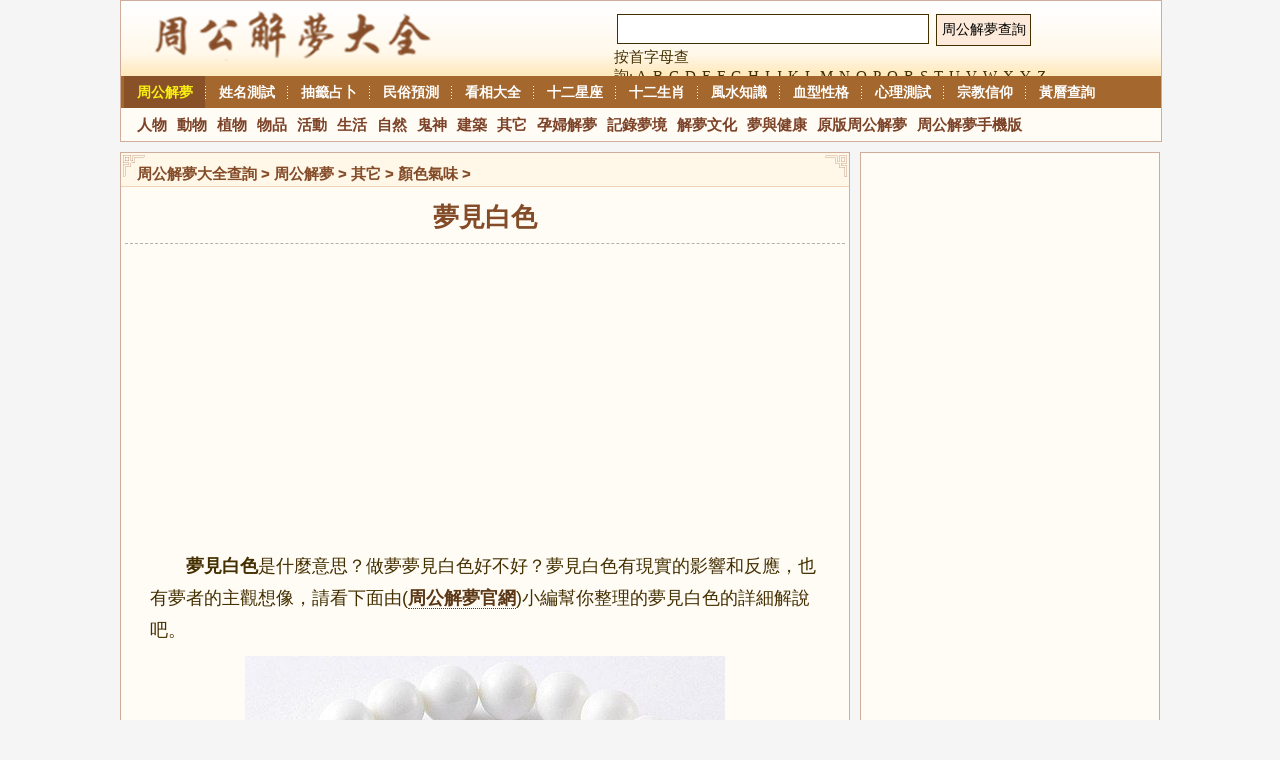

--- FILE ---
content_type: text/html; charset=utf-8
request_url: https://www.golla.tw/qita/baise.html
body_size: 8988
content:
<!DOCTYPE html>
<html lang="zh-Hant">
<head>
<meta charset="utf-8">
<meta http-equiv="Content-Language" content="zh-Hant" />
<meta name="applicable-device"content="pc">
<title>夢見白色_周公解夢夢到白色是什麼意思_做夢夢見白色好不好_周公解夢官網_周公解夢大全</title>
<meta name="description" content="周公解夢大全查詢 > 周公解夢  > 其它  > 顏色氣味  >   夢見白色	  	夢見白色是什麼意思？做夢夢見白色好不好？夢見白色有現實的影響和反應，也有夢者的主觀想像，請看下面由(周公解夢官網)小編幫你整理的夢見白色的詳細解說吧。夢中的白色，" />
<meta name="mobile-agent" content="format=html5; url=https://m.golla.tw/qita/baise.html" />
<link rel="alternate" media="handheld" href="https://m.golla.tw/qita/baise.html" />
<link rel="alternate" media="only screen and(max-width: 640px)" href="https://m.golla.tw/qita/baise.html" >
<link rel="amphtml" href="https://m.golla.tw/qita/baise.html.amp">
<link rel="canonical" href="https://www.golla.tw/qita/baise.html" />
<link rel="shortcut icon" href="/style/favicon.ico" />
<link type="text/css" rel="stylesheet" href="/style/all.css" />
<script src="/8/aauto.js" type="7171468cc8a6a089097a089f-text/javascript"></script>
<script src="/style/uaredirect.js" type="7171468cc8a6a089097a089f-text/javascript"></script>
<script type="7171468cc8a6a089097a089f-text/javascript">uaredirect("https://m.golla.tw/qita/baise.html");</script> 
</head>
<body>
<div class="header">
<div class="container">
<div class="logo-bg"><a href="/" id="logo" name="logo">周公解夢官網</a></div>
<div id="search">
<div class="i-search">
<div id="soprv">
<input type="hidden"name="s">
<input type="text" name="q" id="search-keyword" class="kw" value='' maxlength="100" />
<input type="submit" value="周公解夢查詢" class="btn" onclick="if (!window.__cfRLUnblockHandlers) return false; window.open('/?q='+document.getElementById('search-keyword').value)" data-cf-modified-7171468cc8a6a089097a089f-="">
</div>
</div> 
<div class="left_oth">按首字母查詢:<a href="/letterlist/A.html" >A</a><a href="/letterlist/B.html" >B</a><a href="/letterlist/C.html" >C</a><a href="/letterlist/D.html" >D</a><a href="/letterlist/E.html" >E</a><a href="/letterlist/F.html" >F</a><a href="/letterlist/G.html" >G</a><a href="/letterlist/H.html" >H</a><a href="/letterlist/I.html" >I</a><a href="/letterlist/J.html" >J</a><a href="/letterlist/K.html" >K</a><a href="/letterlist/L.html" >L</a><a href="/letterlist/M.html" >M</a><a href="/letterlist/N.html" >N</a><a href="/letterlist/O.html" >O</a><a href="/letterlist/P.html" >P</a><a href="/letterlist/Q.html" >Q</a><a href="/letterlist/R.html" >R</a><a href="/letterlist/S.html" >S</a><a href="/letterlist/T.html" >T</a><a href="/letterlist/U.html" >U</a><a href="/letterlist/V.html" >V</a><a href="/letterlist/W.html ">W</a><a href="/letterlist/X.html" >X</a><a href="/letterlist/Y.html" >Y</a><a href="/letterlist/Z.html" >Z</a></div></div> 
</div></div>
<div class="my_menu" id="menu">
<ul>
<li data-id="88" class="f_li" id="f_88"><a href="/">周公解夢</a></li>
<li class="f_line"></li>
<li data-id="127" class="f_li" id="f_127"><a href="/xm/">姓名測試</a></li>
<li class="f_line"></li>
<li data-id="180" class="f_li" id="f_180"><a href="/chouqian/">抽籤占卜</a></li>
<li class="f_line"></li>
<li data-id="149" class="f_li" id="f_149"><a href="/yuce/">民俗預測</a></li>
<li class="f_line"></li>
<li data-id="116" class="f_li" id="f_116"><a href="/xs/">看相大全</a></li>
<li class="f_line"></li>
<li data-id="89" class="f_li" id="f_89"><a href="/astro/">十二星座</a></li>
<li class="f_line"></li>
<li data-id="102" class="f_li" id="f_102"><a href="/shengxiao/">十二生肖</a></li>
<li class="f_line"></li>
<li data-id="166" class="f_li" id="f_166"><a href="/fengshui/">風水知識</a></li>
<li class="f_line"></li>
<li data-id="121" class="f_li" id="f_121"><a href="/xx/">血型性格</a></li>
<li class="f_line"></li>
<li data-id="155" class="f_li" id="f_155"><a href="/test/">心理測試</a></li>
<li class="f_line"></li>
<li data-id="175" class="f_li" id="f_175"><a href="/zongjiao/">宗教信仰</a></li>
<li class="f_line"></li>
<li data-id="999" class="f_li" id="f_999"><a href="/huangli/">黃曆查詢</a></li>
</ul>
</div>
<div class="my_menu" id="smenu">
<ul>
<li data-id="88" class="s_li" id="s_88"><a href="/renwu/">人物</a><a href="/dongwu/">動物</a><a href="/zhiwu/">植物</a><a href="/wupin/">物品</a><a href="/huodong/">活動</a><a href="/shenghuo/">生活</a><a href="/ziran/">自然</a><a href="/guishen/">鬼神</a><a href="/jianzhu/">建築</a><a href="/qita/">其它</a><a href="/yunfujiemeng/">孕婦解夢</a><a href="/mengjing/">記錄夢境</a><a href="/wenhua/">解夢文化</a><a href="/health/">夢與健康</a><a href="/zgjm/">原版周公解夢</a><a href="https://m.golla.tw/">周公解夢手機版</a></li>
<li data-id="127" class="s_li" id="s_127"><a href="/xm/nanhaimingzidaquan/">男孩名字</a><a href="/xm/nvhaimingzidaquan/">女孩名字</a><a href='/xm/qm/'>起名大全</a><a href='/xm/qm/bb/'>寶寶起名</a><a href='/xm/qm/gm/'>成人改名</a><a href='/xm/qm/gs/'>公司起名</a><a href='/xm/qm/dp/'>店鋪起名</a><a href='/xm/mz/'>名字點評</a><a href='/xm/zs/'>姓名知識</a><a href='/xm/bjx/'>姓氏大全</a></li>
<li data-id="180" class="s_li" id="s_180"><a href="/chouqian/guanyin/">觀音靈籤</a> <a href="/chouqian/lvzu/">呂祖靈籤</a> <a href="/chouqian/huangdaxian/">黃大仙靈籤</a> <a href="/chouqian/guandi/">關帝靈籤</a> <a href="/chouqian/tianhou/">天后靈籤</a> <a href="/chouqian/chegong/">車公靈籤</a> <a href="/chouqian/fuzu/">佛祖靈籤</a> <a href="/chouqian/zhougong/">周公靈籤</a> <a href="/chouqian/tudigong/">土地公靈籤</a> <a href="/chouqian/beidi/">北帝靈籤</a> <a href="/chouqian/yuelao/">月老靈籤</a> <a href="/chouqian/yuexialaoren/">月下老人靈籤</a> <a href="/chouqian/yinyuan/">月老靈籤姻緣籤</a> </li>   	
<li data-id="149" class="s_li" id="s_149"><a href="/minsu/">民俗文化</a><a href="/nongliyangli/">農曆陽曆轉換</a><a href="/yuce/minjian/">民間故事</a><a href="/yuce/huayu/">花語大全</a></li>
<li data-id="116" class="s_li" id="s_116"> <a href="/sm/shouxiang_gq.php">手相算命圖解</a> <a href="/sm/zxiang.php">痣相算命圖解</a> <a href="/xs/mianxiang/">面相圖解</a> <a href="/xs/shouxiang/">手相圖解</a> <a href="/xs/zhixiang/">痣相圖解</a> <a href="/xs/guxiang/">骨相圖解</a> <a href="/xs/tixiang/">體相圖解</a> <a href="/sm/erming.php">耳鳴測吉凶</a> <a href="/sm/mianre.php">面熱測吉凶</a><a href="/sm/nannv.php">生男生女預測表</a><a href="/sm/penti.php">打噴嚏測吉凶</a><a href="/sm/xiangpu.php">二十四香譜圖解</a><a href="/sm/ytyc.php">眼皮跳測吉凶</a><a href="/sm/zxiang.php">痣相圖解大全</a>
</li>
<li data-id="89" class="s_li" id="s_89"><a href="/astro/Aries/">白羊座</a> <a href="/astro/Taurus/">金牛座</a> <a href="/astro/Gemini/">雙子座</a> <a href="/astro/Cancer/">巨蟹座</a> <a href="/astro/Leo/">獅子座</a> <a href="/astro/Virgo/">處女座</a> <a href="/astro/Libra/">天秤座</a> <a href="/astro/Scorpio/">天蠍座</a> <a href="/astro/Sagittarius/">射手座</a> <a href="/astro/Capricorn/">魔羯座</a> <a href="/astro/Aquarius/">水瓶座</a> <a href="/astro/Pisces/">雙魚座</a> <a href="/astro/peidui/">星座配對</a></li>
<li data-id="102" class="s_li" id="s_102"><a href="/shengxiao/shu/">屬鼠</a> <a href="/shengxiao/niu/">屬牛</a> <a href="/shengxiao/hu/">屬虎</a> <a href="/shengxiao/tu/">屬兔</a> <a href="/shengxiao/long/">屬龍</a> <a href="/shengxiao/she/">屬蛇</a> <a href="/shengxiao/ma/">屬馬</a> <a href="/shengxiao/yang/">屬羊</a> <a href="/shengxiao/hou/">屬猴</a> <a href="/shengxiao/ji/">屬雞</a> <a href="/shengxiao/gou/">屬狗</a> <a href="/shengxiao/zhu/">屬豬</a> <a href="/shengxiao/peidui/">生肖配對</a> <a href="/shengxiao/shuxiangxingzuo/">屬相星座</a>
</li>
<li data-id="166" class="s_li" id="s_166"><a href="/fengshui/jiaju/">家居風水</a> <a href="/fengshui/bangongshi/">辦公室風水</a> <a href="/fengshui/woshi/">臥室風水</a> <a href="/fengshui/keting/">客廳風水</a> <a href="/fengshui/fangwu/">房屋風水</a> <a href="/fengshui/chufang/">廚房風水</a> <a href="/fengshui/mudi/">墓地風水</a> <a href="/fengshui/yongpin/">風水用品</a></li>
<li data-id="121" class="s_li" id="s_121"><a href="/xx/a/">A型血</a> <a href="/xx/b/">B型血</a> <a href="/xx/o/">O型血</a> <a href="/xx/ab/">AB型血</a> <a href="/xx/zt/">血型雜談</a> <a href="/xx/peidui/">血型配對</a> <a href="/xx/xzxx/">星座血型</a> <a href="/xx/sxxx/">生肖血型</a> 
</li>
<li data-id="155" class="s_li" id="s_155"><a href="/test/aiqing/">愛情測試</a> <a href="/test/xingge/">性格測試</a> <a href="/test/quwei/">趣味測試</a> <a href="/test/caifu/">財富測試</a> <a href="/test/zhishang/">智商測試</a> <a href="/test/zhiye/">職業測試</a> <a href="/test/shejiao/">社交測試</a> <a href="/test/egao/">惡搞測試</a> <a href="/test/qingshang/">情商測試</a> <a href="/test/zonghe/">綜合測試</a>
</li>
<li data-id="175" class="s_li" id="s_175"><a href="/zongjiao/jidujiao/">基督教</a> <a href="/zongjiao/yisilan/">伊斯蘭教</a> <a href="/zongjiao/fujiao/">佛教</a> <a href="/zongjiao/daojiao/">道教</a></li>
<li data-id="999" class="s_li" id="s_999"><a href="/nongliyangli/">農曆陽曆轉換</a> <a href="/chouqian/guanyin/">觀音靈籤</a> <a href="/chouqian/lvzu/">呂祖靈籤</a> <a href="/chouqian/huangdaxian/">黃大仙靈籤</a> <a href="/chouqian/guandi/">關帝靈籤</a> <a href="/chouqian/tianhou/">天后靈籤</a> <a href="/chouqian/chegong/">車公靈籤</a> <a href="/chouqian/fuzu/">佛祖靈籤</a> <a href="/chouqian/zhougong/">周公靈籤</a></li>
</ul>
</div><div class="cont"><div class="col_left">		<div class="mod_box_t2">			<div class="hd">				<h3><a href="/">周公解夢大全查詢</a> > <a href="/">周公解夢</a>  > <a href="/qita/">其它</a>  > <a href="/qita/yanselei/">顏色氣味</a>  > </h3>				<i class="flag_l_t2"></i>				<i class="flag_r_t2"></i>			</div>			<div id="bod">				<div id="entry">					<div id="entrytitle">					  <h1>夢見白色</h1>					  					</div>					<div class="clear"></div>					<div id="entrybody">						<p>　　<strong>夢見白色</strong>是什麼意思？做夢夢見白色好不好？夢見白色有現實的影響和反應，也有夢者的主觀想像，請看下面由(<a href="/">周公解夢官網</a>)小編幫你整理的夢見白色的詳細解說吧。</p><p align="center"><img src="/img/c/197/wZwpmLx8FMzYTM1ETOxgDM0EzXx8SOxgDM0EzLn1WasxWYvMHZh9GbwV3LnJ3bu0manpnLp9yL6MHc0RHa.jpg" alt="夢見白色" width="480" height="320"></p><p>　　夢中的白色，有純潔、忠貞等寓意，有時還表達孤獨、哀傷的情緒，或與醫療疾病相關的含義。</p><p>　　夢見穿白色的衣服，暗示近期你可能不得不去照顧別人或是為別人的健康操心。病人做這樣的夢，暗示病情要加重。</p><p>　　未婚男女夢見穿著白色衣服，預示要<a href="/shenghuo/jiehun.html">結婚</a>。</p><p>　　夢見自己的白衣服上沾上了污點，暗示生活中可能會遭人誹謗誣陷，名譽受損。</p><p>　　夢見身體變成白色，提醒你注意身體健康，暗示你可能健康狀況下降或是要生病。</p><p>　　夢見白色手絹，預示純潔的愛情。<a href="/"></a></p><p>　　夢見白色的房間，可能自己或身邊有人要生病，近期要注意身體健康。</p><p>　　<strong>心理學解夢</strong></p><p>　　夢境解說：夢裡見到的顏色各有不同的象徵，起著重要的作用。利用光譜分析彩虹時，黃色、桔黃、紅色屬暖色，是積極的顏色。而藍色、靛藍和紫色屬冷色，是消極的顏色。綠色是冷的和熱的合成，白色的光線中擁有各種顏色。</p><p>　　心理分析：顏色具有治療健康的作用。它們出現在夢中時，具有治癒疾病的指示作用。具體說來：</p><p>　　白色：白色之中包含著一切顏色。它指示著負無辜、精神純潔和智慧。</p><p>　　精神象徵：顏色證實了光線的存在。從精神的角度看，它意味著：紅色標誌著自我形象以及性慾，桔黃表示跟自己以及別人的關係，黃色是感情的自我，綠色意味著自己的意識，藍色象徵著自我表達和智慧，靛藍是創造力的顏色，紫色意味著宇宙性的責任。</p><p>　　</p>						<div class="clea"></div>																	</div>											<div class="clea"></div>					<div class="pager"><b>分頁：</b> <a href="/qita/baise.html" title="">1</a><a href="/qita/huangse.html" title="">2</a><a href="/qita/lvse.html" title="">3</a></div>									</div>			</div>			<div id="otherentry"> 				<div id="prv">上一篇：沒有了 </div>   				<div id="next">下一篇：<a href="/qita/huangse.html" title="夢見黃色">夢見黃色</a> </div>			</div>		</div>		<div class="mod_box_xg">			<div class="hd">				<h3><a href="/qita/baise.html">夢見白色</a>相關內容：</h3>				<i class="flag_l_xg"></i>				<i class="flag_r_xg"></i>			</div>			<div class="bd indexlist">			   <ul class="clearfix">					<li><a href="/qita/huangse.html" title="夢見黃色">夢見黃色</a></li><li><a href="/qita/lvse.html" title="夢見綠色">夢見綠色</a></li><li><a href="/qita/hongse.html" title="夢見紅色">夢見紅色</a></li><li><a href="/qita/caise.html" title="夢見彩色">夢見彩色</a></li><li><a href="/qita/heise.html" title="夢見黑色">夢見黑色</a></li><li><a href="/qita/qicai.html" title="夢見七彩">夢見七彩</a></li><li><a href="/qita/yinse.html" title="夢見銀色">夢見銀色</a></li><li><a href="/qita/juse.html" title="夢見橘色">夢見橘色</a></li><li><a href="/qita/lanse.html" title="夢見藍色">夢見藍色</a></li><li><a href="/qita/zise.html" title="夢見紫色">夢見紫色</a></li><li><a href="/qita/dianse.html" title="夢見靛色">夢見靛色</a></li><li><a href="/qita/fenhongse.html" title="夢見粉紅色">夢見粉紅色</a></li><li><a href="/qita/huise.html" title="夢見灰色">夢見灰色</a></li><li><a href="/qita/zongse.html" title="夢見棕色">夢見棕色</a></li><li><a href="/qita/jinse.html" title="夢見金色">夢見金色</a></li><li><a href="/qita/chengse.html" title="夢見橙色">夢見橙色</a></li><li><a href="/qita/chuqi.html" title="夢見臭氣">夢見臭氣</a></li><li><a href="/qita/kuwei.html" title="夢見苦味">夢見苦味</a></li><li><a href="/qita/weijue.html" title="夢見味覺">夢見味覺</a></li><li><a href="/qita/chase.html" title="夢見茶色">夢見茶色</a></li><li><a href="/qita/hese.html" title="夢見褐色">夢見褐色</a></li><li><a href="/qita/mingliangdesecai.html" title="夢見明亮的色彩">夢見明亮的色彩</a></li><li><a href="/qita/wuyanliuse.html" title="夢見五顏六色">夢見五顏六色</a></li><li><a href="/qita/suanwei.html" title="夢見酸味">夢見酸味</a></li><li><a href="/qita/tianwei.html" title="夢見甜味">夢見甜味</a></li><li><a href="/qita/lawei.html" title="夢見辣味">夢見辣味</a></li><li><a href="/qita/dianqing.html" title="夢見靛青">夢見靛青</a></li><li><a href="/qita/chuwei.html" title="夢見臭味">夢見臭味</a></li><li><a href="/qita/gezhongyanse.html" title="夢見各種顏色">夢見各種顏色</a></li><li><a href="/qita/secai.html" title="夢見色彩">夢見色彩</a></li>			   </ul>			</div>		</div>				<div class="mod_box_xg">			<div class="hd">				<h3><a href="/qita/baise.html">夢見白色</a>有關夢境：</h3>				<i class="flag_l_xg"></i>				<i class="flag_r_xg"></i>			</div>			<div class="bd indexlist">				<ul class="clearfix">					<li><a href="/jiexi/89686/html" title="夢見吃白菜">夢見吃白菜</a></li><li><a href="/jiexi/89763/html" title="夢見白喜事">夢見白喜事</a></li><li><a href="/jiexi/90045/html" title="夢見穿黃色鞋">夢見穿黃色鞋</a></li><li><a href="/jiexi/90496/html" title="夢見開紅色車">夢見開紅色車</a></li><li><a href="/jiexi/90568/html" title="夢見抱白貓">夢見抱白貓</a></li><li><a href="/jiexi/90702/html" title="夢見被表白">夢見被表白</a></li><li><a href="/jiexi/90906/html" title="夢見切白菜">夢見切白菜</a></li><li><a href="/jiexi/90977/html" title="夢見偷白蘿蔔">夢見偷白蘿蔔</a></li><li><a href="/jiexi/90993/html" title="夢見買白衣服">夢見買白衣服</a></li><li><a href="/jiexi/90994/html" title="夢見吃白米飯">夢見吃白米飯</a></li><li><a href="/jiexi/90995/html" title="夢見買白裙子">夢見買白裙子</a></li><li><a href="/jiexi/90996/html" title="夢見穿白戴孝">夢見穿白戴孝</a></li>				</ul>			</div>		</div>			<div class="left_bd"></div>	<!--<script src="/8/aresponsive.js"></script>-->
<div class="clear"></div>
<div class="mod_box_t2 zodiac_part">
<div class="hd">
<h3>周公算命熱門測算：</h3>
<i class="flag_l_t2"></i>
<i class="flag_r_t2"></i>
</div>
<div class="mt6">
<span class="bgGray2"><a href="/smsm/">周公算命</a></span><a href="/sm/64gua/">易經六十四卦</a><a href="/sm/sizhubazi/">四柱八字</a><a href="/sm/tiangangdisha/">天罡地煞</a><a href="/sm/zhouyi/">周易算命</a><a href="/sm/liuren/">六壬神課</a><a href="/sm/meihuayishu/">梅花易數</a><a href="/sm/wz/">算命文章</a><br /> 
<span class="bgGray2"><a href="/xm/">姓名測試</a></span><a href="/xm/nanhaimingzidaquan/">男孩名字大全</a><a href="/xm/nvhaimingzidaquan/">女孩名字大全</a><a href="/xm/qm/">起名大全</a><a href="/xm/qm/bb/">寶寶起名</a><a href="/xm/qm/gm/">成人改名</a><a href="/xm/qm/gs/">公司起名</a><a href="/xm/qm/dp/">店鋪起名</a><a href="/xm/kangxizidian/">康熙字典</a><a href="/xm/bjx/">百家姓</a><br /> 
<span class="bgGray2"><a href="/chouqian/">抽籤占卜</a></span><a href="/chouqian/guanyin/">觀音靈籤</a><a href="/chouqian/lvzu/">呂祖靈籤</a><a href="/chouqian/huangdaxian/">黃大仙靈籤</a><a href="/chouqian/guandi/">關帝靈籤</a><a href="/chouqian/tianhou/">天后靈籤</a><a href="/chouqian/chegong/">車公靈籤</a><a href="/chouqian/fuzu/">佛祖靈籤</a><a href="/chouqian/zhougong/">周公靈籤</a><a href="/chouqian/tudigong/">土地公靈籤</a><a href="/chouqian/beidi/">北帝靈籤</a><a href="/chouqian/yuelao/">月老靈籤</a><a href="/chouqian/yuexialaoren/">月下老人靈籤</a><a href="/chouqian/yinyuan/">月老靈籤姻緣籤</a><a href="/chouqian/wulucaishen/">五路財神靈籤</a><a href="/chouqian/chenghuangye/">城隍爺靈籤</a><a href="/chouqian/kongzi/">孔子聖籤</a><a href="/chouqian/wanggong/">王公靈籤</a><a href="/chouqian/caishenye/">財神爺靈籤</a><br /> 
<span class="bgGray2"><a href="/yuce/">民俗看相</a></span><a href="/sm/nannv.php">生男生女預測表</a><a href="/sm/ytyc.php">眼皮跳測吉凶</a><a href="/sm/penti.php">打噴嚏測吉凶</a><a href="/sm/erming.php">耳鳴測吉凶</a><a href="/sm/mianre.php">面熱測吉凶</a><a href="/sm/xiangpu.php">二十四香譜圖解</a><a href="/huangli/">萬年曆</a><a href="/nongliyangli/">農曆陽曆轉換</a><a href="/yuce/huayu/">花語大全</a><a href="/sm/shouxiang_gq.php">手相算命圖解</a><a href="/sm/zxiang.php">痣相算命圖解</a><a href="/xs/mianxiang/">面相圖解</a><a href="/xs/shouxiang/">手相圖解</a><a href="/xs/zhixiang/">痣相圖解</a><a href="/xs/guxiang/">骨相圖解</a><a href="/xs/tixiang/">體相圖解</a><br /> 
<span class="bgGray2"><a href="/astro/">十二星座</a></span><a href="/astro/Aries/">白羊座</a><a href="/astro/Taurus/">金牛座</a><a href="/astro/Gemini/">雙子座</a><a href="/astro/Cancer/">巨蟹座</a><a href="/astro/Leo/">獅子座</a><a href="/astro/Virgo/">處女座</a><a href="/astro/Libra/">天秤座</a><a href="/astro/Scorpio/">天蠍座</a><a href="/astro/Sagittarius/">射手座</a><a href="/astro/Capricorn/">魔羯座</a><a href="/astro/Aquarius/">水瓶座</a><a href="/astro/Pisces/">雙魚座</a><a href="/astro/peidui/">星座配對</a><a href="/astro/yunshi/">星座運勢</a><a href="/astro/paihang/">星座排行</a><a href="/astro/zhishi/">星座知識</a><a href="/astro/aiqing/">星座愛情</a><a href="/astro/fenxi/">星座分析</a><a href="/astro/mingren/">星座名人</a><a href="/astro/gushi/">星座故事</a><br /> 
<span class="bgGray2"><a href="https://xingzuo.golla.tw/">星座知識</a></span><a href="https://xingzuo.golla.tw/c/%e6%98%9f%e5%ba%a7%e9%85%8d%e5%b0%8d">星座配對</a>
<a href="https://xingzuo.golla.tw/c/%e6%98%9f%e5%ba%a7%e5%88%86%e6%9e%90">星座分析</a>
<a href="https://xingzuo.golla.tw/c/%e6%98%9f%e5%ba%a7%e6%98%9f%e8%b1%a1">星座星象</a>
<a href="https://xingzuo.golla.tw/c/%e6%98%9f%e5%ba%a7%e9%81%8b%e5%8b%a2">星座運勢</a>
<a href="https://xingzuo.golla.tw/c/%e6%98%9f%e5%ba%a7%e6%9f%a5%e8%a9%a2">星座查詢</a>
<a href="https://xingzuo.golla.tw/c/%e6%98%9f%e5%ba%a7%e6%97%a5%e6%9c%9f">星座日期</a>
<a href="https://xingzuo.golla.tw/c/12%e6%98%9f%e5%ba%a7">12星座</a>
<a href="https://xingzuo.golla.tw/c/%e6%98%9f%e5%ba%a7%e7%94%9f%e6%97%a5">星座生日</a>
<a href="https://xingzuo.golla.tw/c/%e6%98%9f%e5%ba%a7%e6%9c%88%e4%bb%bd">星座月份</a>
<a href="https://xingzuo.golla.tw/c/%e6%98%9f%e5%ba%a7%e6%80%a7%e6%a0%bc">星座性格</a>
<a href="https://xingzuo.golla.tw/c/%e4%b8%8a%e5%8d%87%e6%98%9f%e5%ba%a7">上升星座</a>
<a href="https://xingzuo.golla.tw/c/%e7%89%a1%e7%be%8a%e5%ba%a7">牡羊座</a>
<a href="https://xingzuo.golla.tw/c/%e9%87%91%e7%89%9b%e5%ba%a7">金牛座</a>
<a href="https://xingzuo.golla.tw/c/%e9%9b%99%e5%ad%90%e5%ba%a7">雙子座</a>
<a href="https://xingzuo.golla.tw/c/%e5%b7%a8%e8%9f%b9%e5%ba%a7">巨蟹座</a>
<a href="https://xingzuo.golla.tw/c/%e7%8d%85%e5%ad%90%e5%ba%a7">獅子座</a>
<a href="https://xingzuo.golla.tw/c/%e8%99%95%e5%a5%b3%e5%ba%a7">處女座</a>
<a href="https://xingzuo.golla.tw/c/%e5%a4%a9%e7%a7%a4%e5%ba%a7">天秤座</a>
<a href="https://xingzuo.golla.tw/c/%e5%a4%a9%e8%a0%8d%e5%ba%a7">天蠍座</a>
<a href="https://xingzuo.golla.tw/c/%e5%b0%84%e6%89%8b%e5%ba%a7">射手座</a>
<a href="https://xingzuo.golla.tw/c/%e6%91%a9%e7%be%af%e5%ba%a7">摩羯座</a>
<a href="https://xingzuo.golla.tw/c/%e6%b0%b4%e7%93%b6%e5%ba%a7">水瓶座</a>
<a href="https://xingzuo.golla.tw/c/%e9%9b%99%e9%ad%9a%e5%ba%a7">雙魚座</a><br /> 
<span class="bgGray2"><a href="/shengxiao/">十二生肖</a></span><a href="/shengxiao/shu/">屬鼠</a><a href="/shengxiao/niu/">屬牛</a><a href="/shengxiao/hu/">屬虎</a><a href="/shengxiao/tu/">屬兔</a><a href="/shengxiao/long/">屬龍</a><a href="/shengxiao/she/">屬蛇</a><a href="/shengxiao/ma/">屬馬</a><a href="/shengxiao/yang/">屬羊</a><a href="/shengxiao/hou/">屬猴</a><a href="/shengxiao/ji/">屬雞</a><a href="/shengxiao/gou/">屬狗</a><a href="/shengxiao/zhu/">屬豬</a><a href="/shengxiao/peidui/">生肖配對</a><a href="/shengxiao/shuxiangxingzuo/">屬相星座</a><a href="/shengxiao/yunshi/">生肖運勢</a><br /> 
<span class="bgGray2"><a href="/fengshui/">風水知識</a></span><a href="/fengshui/jiaju/">家居風水</a><a href="/fengshui/bangongshi/">辦公室風水</a><a href="/fengshui/woshi/">臥室風水</a><a href="/fengshui/keting/">客廳風水</a><a href="/fengshui/fangwu/">房屋風水</a><a href="/fengshui/chufang/">廚房風水</a><a href="/fengshui/mudi/">墓地風水</a><a href="/fengshui/yongpin/">風水用品</a><br /> 
<span class="bgGray2"><a href="/test/">心理測試</a></span><a href="/test/aiqing/">愛情測試</a><a href="/test/xingge/">性格測試</a><a href="/test/quwei/">趣味測試</a><a href="/test/caifu/">財富測試</a><a href="/test/zhishang/">智商測試</a><a href="/test/zhiye/">職業測試</a><a href="/test/shejiao/">社交測試</a><a href="/test/egao/">惡搞測試</a><a href="/test/qingshang/">情商測試</a><a href="/test/zonghe/">綜合測試</a><a href="/xx/">血型性格</a><a href="/xx/a/">A型血</a><a href="/xx/b/">B型血</a><a href="/xx/o/">O型血</a><a href="/xx/ab/">AB型血</a><a href="/xx/peidui/">血型配對</a><a href="/xx/xzxx/">星座血型</a><a href="/xx/sxxx/">生肖血型</a>
</div>
</div>
</div>			 
<div id="col_right" class="col_right">
<div class="right_bdbox">
<script src="/8/a300600.js" type="7171468cc8a6a089097a089f-text/javascript"></script>
</div>
<div class="mod_box_t2 hot_tool_part">
<div class="hd hd_s1">
<h3>相關</h3><i class="flag_l_t2"></i><i class="flag_r_t2"></i>	
</div>
<div class="bd bd_s1">
<ul class="mod_text">
<li><a href="/meng/%e4%bb%80%e4%b9%88%e6%a8%a3%e7%9a%84%e6%80%a7%e6%a0%bc.html">什么樣的性格</a></li>
<li><a href="/meng/pso-psp%e5%a4%a2%e5%b9%bb%e4%b9%8b%e6%98%9f%e6%94%bb%e7%95%a5.html">Pso psp夢幻之星攻略</a></li>
<li><a href="/meng/%e4%bb%a5%e8%89%b2%e5%88%97%e4%ba%ba%e6%80%a7%e6%a0%bc.html">以色列人性格</a></li>
<li><a href="/meng/2021%e6%98%9f%e5%ba%a7%e4%b8%8b%e5%8d%8a%e5%b9%b4%e9%81%8b%e5%8b%a2.html">2021星座下半年運勢</a></li>
<li><a href="/meng/%e4%ba%94%e8%bb%8a%e4%ba%8c%e6%98%9f%e5%ba%a7.html">五車二星座</a></li>
<li><a href="/meng/%e4%ba%94%e5%b1%8d%e9%a2%a8%e6%b0%b4%e5%8a%ab%e6%ae%ba%e6%a1%88.html">五屍風水劫殺案</a></li>
<li><a href="/meng/reros%e7%a0%b4%e8%a7%a3%e5%a4%a2%e9%81%8a.html">Reros破解夢遊</a></li>
<li><a href="/meng/%e4%b8%89%e9%a4%98%e7%84%a1%e5%a4%a2%e7%94%9f%e8%a9%a9.html">三餘無夢生詩</a></li>
<li><a href="/meng/6%e5%a4%a2%e8%a6%8b%e6%89%93%e9%9b%b7.html">6夢見打雷</a></li>
<li><a href="/meng/%e4%bb%8a%e5%a4%a9%e5%a4%a2%e5%88%b0%e4%bb%80%e4%b9%88%e5%a5%bd%e9%81%8b.html">今天夢到什么好運</a></li>
<li><a href="/meng/12%e6%98%9f%e5%ba%a7%e6%a8%99%e7%a4%ba.html">12星座標示</a></li>
<li><a href="/meng/88%e6%98%9f%e5%ba%a7%e5%82%b3%e8%aa%aa.html">88星座傳說</a></li>
<li><a href="/meng/cc%e5%8d%a1%e5%a4%a2%e4%b8%8b%e8%bc%89.html">Cc卡夢下載</a></li>
<li><a href="/meng/%e4%ba%8c%e9%83%8e%e8%85%bf%e5%bf%83%e7%90%86%e5%ad%b8.html">二郎腿心理學</a></li>
<li><a href="/meng/l-%e5%9e%8b%e6%b2%99%e7%99%bc%e9%a2%a8%e6%b0%b4.html">L 型沙發風水</a></li>
<li><a href="/meng/2010%e5%b9%b49%e6%9c%88%e6%98%9f%e5%ba%a7.html">2010年9月星座</a></li>
<li><a href="/meng/fit%e5%8d%a1%e5%a4%a2%e5%bc%95%e6%93%8e%e8%93%8b.html">Fit卡夢引擎蓋</a></li>
<li><a href="/meng/%e4%b8%8a%e6%98%87%e6%98%9f%e5%ba%a7%e5%ae%8c%e7%be%8e%e5%88%86%e6%9e%90.html">上昇星座完美分析</a></li>
<li><a href="/meng/%e4%bb%80%e9%ba%bc%e6%98%af%e5%85%a9%e6%a5%b5%e6%80%a7%e6%a0%bc%e4%ba%92%e6%96%a5.html">什麼是兩極性格互斥</a></li>
<li><a href="/meng/%e4%ba%ac%e9%83%bd%e5%92%8c%e6%9c%8d%e5%87%ba%e7%a7%9f%e5%a4%a2%e9%a4%a8.html">京都和服出租夢館</a></li>
<li><a href="/meng/%e4%ba%ba%e7%94%9f%e5%a6%82%e5%a4%a2%e4%bd%9c%e6%96%87.html">人生如夢作文</a></li>
<li><a href="/meng/%e4%b8%99%e7%81%ab%e5%a5%b3%e6%80%a7%e6%a0%bc%e7%89%b9%e9%bb%9e.html">丙火女性格特點</a></li>
<li><a href="/meng/2019%e8%b2%a1%e9%81%8b%e6%9c%80%e5%a5%bd%e7%9a%84%e6%98%9f%e5%ba%a7.html">2019財運最好的星座</a></li>
<li><a href="/meng/%e4%bb%80%e9%ba%bc%e6%98%9f%e5%ba%a7%e6%9c%80%e6%84%9b%e5%a4%a7%e5%8f%94.html">什麼星座最愛大叔</a></li>
<li><a href="/meng/28%e6%ad%b2%e5%a5%b3%e4%ba%ba%e6%80%a7%e6%a0%bc.html">28歲女人性格</a></li>
<li><a href="/meng/3%e6%9c%884%e6%97%a5%e6%98%9f%e5%ba%a7%e5%a5%b3.html">3月4日星座女</a></li>
<li><a href="/meng/%e4%b8%80%e7%9b%b4%e5%a4%a2%e8%a6%8b%e5%89%8d%e5%a4%ab.html">一直夢見前夫</a></li>
<li><a href="/meng/%e4%b8%80%e5%88%87%e5%a6%82%e5%a4%a2%e5%b9%bb%e6%b3%a1%e5%bd%b1%28%e7%84%a1%e7%99%bd%e5%a2%a8pet%29.html">一切如夢幻泡影(無白墨pet)</a></li>
<li><a href="/meng/%e3%80%8a%e7%91%aa%e5%a5%87-%e5%a4%a2%e6%83%b3%e7%94%9f%e6%b4%bb%e3%80%8b%e5%b0%87%e7%94%b1%e6%91%a9%e5%88%a9%e6%95%b8%e4%bd%8d%e8%bd%89%e8%87%b3%e5%85%a8%e7%90%83%e7%a7%91%e6%8a%80%e4%bb%a3%e7%90%86%e7%87%9f%e9%81%8b%e5%97%8e.html">《瑪奇 夢想生活》將由摩利數位轉至全球科技代理營運嗎</a></li>
<li><a href="/meng/2022%e5%b9%b4%e9%96%83%e5%a9%9a%e6%98%9f%e5%ba%a7.html">2022年閃婚星座</a></li>
</ul>
</div>
</div>
</div>
</div>
<footer>
<div id="footer">
<div id="footerinfo">
<div id="footercopyrights">本站解夢內容主要根據中華傳統解夢典籍及西方心理學書籍內容編撰，解夢結果僅供娛樂參考，請勿盲目迷信。<br><a href="/">周公解夢大全,周公解夢境解析,免費解夢大全,周公解夢全書,解夢大師</a>
</div>
<div id="yclinks">
<a href="https://www.uni-hankyu.com.tw/">劇情</a>
<a href="https://www.arteducation.com.tw/">古文</a>
<a href="https://www.h2oplus.com.tw/">祝福語</a>
<a href="https://www.mjib2015secrecy.com.tw/">解夢</a>
<a href="https://mjib2016secrecy.com.tw/">謎語</a>
<a href="https://www.appleofmyeye.com.tw/">歌詞</a>
<a href="https://www.wvf.com.tw/">意思</a>
<a href="https://www.newton.com.tw/">中文</a>
</div></div>
</div>
</footer>
<script type="7171468cc8a6a089097a089f-text/javascript" src="/style/js/jquery-1.6.2.min.js"></script>
<script type="7171468cc8a6a089097a089f-text/javascript">
var menu_defid="88";
$(document).ready(function() {
var o_mli = $("#f_"+menu_defid);
var o_sli = $("#s_"+menu_defid);
var my_li = $(".my_menu li");
o_mli.attr("class","f_li_a");
o_sli.show();
my_li.live({
mouseenter:function(){
	var id = $(this).attr("data-id");
	var mli =  $("#f_"+id);
	var sli = $("#s_"+id);
		o_mli.attr("class","f_li");
		mli.attr("class","f_li_a");
		o_sli.hide();
		sli.show();
},
mouseleave:function(){
	var id = $(this).attr("data-id");
	var mli =  $("#f_"+id);
	var sli = $("#s_"+id);
		mli.attr("class","f_li");
		o_mli.attr("class","f_li_a");
		sli.hide();
		o_sli.show();
}
});
});
</script>
<script src="/tj.js" type="7171468cc8a6a089097a089f-text/javascript"></script><script type="7171468cc8a6a089097a089f-text/javascript">
jQuery.ajaxSetup({ cache: true });
var aresponsivejq = '<div class="aresponsivejq"><script src="/8/aresponsivejq.js"><\/script></div>'; 
var a336280jq = '<div class="a336280jq"><script src="/8/a336280jq.js"><\/script></div>'; 
$( '.left_bd' ).append( aresponsivejq );
$( '#entrybody' ).before( a336280jq );
$( '.pager' ).after( a336280jq );
$( '.fychannel' ).after( a336280jq );
</script>
<script src="/cdn-cgi/scripts/7d0fa10a/cloudflare-static/rocket-loader.min.js" data-cf-settings="7171468cc8a6a089097a089f-|49" defer></script><script defer src="https://static.cloudflareinsights.com/beacon.min.js/vcd15cbe7772f49c399c6a5babf22c1241717689176015" integrity="sha512-ZpsOmlRQV6y907TI0dKBHq9Md29nnaEIPlkf84rnaERnq6zvWvPUqr2ft8M1aS28oN72PdrCzSjY4U6VaAw1EQ==" data-cf-beacon='{"version":"2024.11.0","token":"2e4ef1c9a64044b193b2e045b2b1584b","r":1,"server_timing":{"name":{"cfCacheStatus":true,"cfEdge":true,"cfExtPri":true,"cfL4":true,"cfOrigin":true,"cfSpeedBrain":true},"location_startswith":null}}' crossorigin="anonymous"></script>
</body>	
</html>

--- FILE ---
content_type: text/html; charset=utf-8
request_url: https://www.google.com/recaptcha/api2/aframe
body_size: 268
content:
<!DOCTYPE HTML><html><head><meta http-equiv="content-type" content="text/html; charset=UTF-8"></head><body><script nonce="kqjeIQL-6S_IVpkciWDXOw">/** Anti-fraud and anti-abuse applications only. See google.com/recaptcha */ try{var clients={'sodar':'https://pagead2.googlesyndication.com/pagead/sodar?'};window.addEventListener("message",function(a){try{if(a.source===window.parent){var b=JSON.parse(a.data);var c=clients[b['id']];if(c){var d=document.createElement('img');d.src=c+b['params']+'&rc='+(localStorage.getItem("rc::a")?sessionStorage.getItem("rc::b"):"");window.document.body.appendChild(d);sessionStorage.setItem("rc::e",parseInt(sessionStorage.getItem("rc::e")||0)+1);localStorage.setItem("rc::h",'1768909164213');}}}catch(b){}});window.parent.postMessage("_grecaptcha_ready", "*");}catch(b){}</script></body></html>

--- FILE ---
content_type: application/javascript
request_url: https://www.golla.tw/tj.js
body_size: 324
content:
document.writeln("<!-- Global site tag (gtag.js) - Google Analytics -->");
document.writeln("<script async src=\"https://www.googletagmanager.com/gtag/js?id=UA-78075135-2\"></script>");
document.writeln("<script>");
document.writeln("  window.dataLayer = window.dataLayer || [];");
document.writeln("  function gtag(){dataLayer.push(arguments);}");
document.writeln("  gtag(\'js\', new Date());");
document.writeln("  gtag(\'config\', \'UA-78075135-2\');");
document.writeln("</script>");

document.writeln("<script type=\'text/javascript\'>");
document.writeln("var sc_project=12973347; ");
document.writeln("var sc_invisible=1; ");
document.writeln("var sc_security=\'21347462\'; ");
document.writeln("</script>");
document.writeln("<script type=\'text/javascript\'");
document.writeln("src=\'https://www.statcounter.com/counter/counter.js\'");
document.writeln("async></script>");
document.writeln("<script type=\'text/javascript\' src=\'https://platform-api.sharethis.com/js/sharethis.js#property=65ee7ddc1a23d00019c3da32&product=sticky-share-buttons\' async=\'async\'></script>");
//document.writeln("<div id=\"fb-root\"></div>");
//document.writeln("<script>(function(d, s, id) {");
//document.writeln("  var js, fjs = d.getElementsByTagName(s)[0];");
//document.writeln("  if (d.getElementById(id)) return;");
//document.writeln("  js = d.createElement(s); js.id = id;");
//document.writeln("  js.src = \'https://connect.facebook.net/zh_TW/sdk.js#xfbml=1&version=v2.11\';");
//document.writeln("  fjs.parentNode.insertBefore(js, fjs);");
//document.writeln("}(document, \'script\', \'facebook-jssdk\'));</script>");

--- FILE ---
content_type: application/javascript
request_url: https://www.golla.tw/8/a300600.js
body_size: -162
content:
document.writeln("<script async src=\"//pagead2.googlesyndication.com/pagead/js/adsbygoogle.js\"></script>");
document.writeln("<!-- 300*600 -->");
document.writeln("<ins class=\"adsbygoogle\"");
document.writeln("     style=\"display:inline-block;width:300px;height:600px\"");
document.writeln("     data-ad-client=\"ca-pub-7096258950800110\"");
document.writeln("     data-ad-slot=\"1729192383\"></ins>");
document.writeln("<script>");
document.writeln("(adsbygoogle = window.adsbygoogle || []).push({});");
document.writeln("</script>");